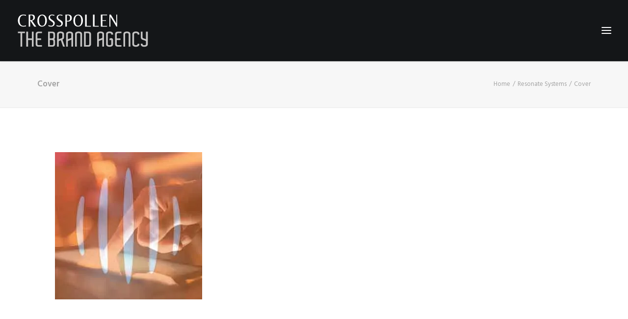

--- FILE ---
content_type: image/svg+xml
request_url: https://www.crosspollen.com/wp-content/uploads/2016/05/crosspollen-the-brand-agency.svg
body_size: 5110
content:
<?xml version="1.0" encoding="utf-8"?>
<!-- Generator: Adobe Illustrator 16.0.0, SVG Export Plug-In . SVG Version: 6.00 Build 0)  -->
<!DOCTYPE svg PUBLIC "-//W3C//DTD SVG 1.1//EN" "http://www.w3.org/Graphics/SVG/1.1/DTD/svg11.dtd">
<svg version="1.1" id="Layer_1" xmlns="http://www.w3.org/2000/svg" xmlns:xlink="http://www.w3.org/1999/xlink" x="0px" y="0px"
	 width="115.003px" height="29.667px" viewBox="0 0 115.003 29.667" enable-background="new 0 0 115.003 29.667"
	 xml:space="preserve">
<path fill-rule="evenodd" clip-rule="evenodd" fill="#FFFFFF" d="M11.674,5.944h0.74c0.611,0,1.088-0.183,1.435-0.554
	c0.337-0.379,0.503-0.907,0.503-1.583c0.009-0.677-0.153-1.193-0.489-1.552c-0.315-0.338-0.798-0.507-1.449-0.507l-0.74,0V5.944
	L11.674,5.944z M13.561,1.161c0.221,0.012,0.401,0.04,0.539,0.082c0.267,0.04,0.513,0.136,0.742,0.282
	c0.274,0.191,0.502,0.471,0.68,0.841c0.177,0.369,0.267,0.764,0.267,1.186c0,0.752-0.217,1.373-0.65,1.868
	c-0.435,0.477-1.051,0.778-1.851,0.903l2.16,3.152c0.157,0.221,0.327,0.453,0.503,0.695c0.177,0.245,0.342,0.466,0.495,0.665
	c0.151,0.202,0.328,0.426,0.526,0.689h-1.804l-3.493-5.312v5.319h-1.301V1.148h2.396C13.075,1.148,13.337,1.151,13.561,1.161
	L13.561,1.161z"/>
<path fill-rule="evenodd" clip-rule="evenodd" fill="#FFFFFF" d="M20.057,3.007c-0.478,0.783-0.716,1.849-0.716,3.192
	c0,0.736,0.06,1.383,0.179,1.943c0.119,0.56,0.303,1.055,0.55,1.482c0.486,0.827,1.144,1.238,1.971,1.238
	c0.82,0,1.473-0.387,1.958-1.162c0.476-0.784,0.714-1.854,0.714-3.21c0.009-0.725-0.047-1.366-0.171-1.927
	c-0.125-0.56-0.31-1.054-0.557-1.482c-0.486-0.826-1.143-1.239-1.974-1.239C21.193,1.843,20.541,2.23,20.057,3.007L20.057,3.007z
	 M19.041,2.592c0.753-0.938,1.792-1.417,3.115-1.438c1.21,0,2.177,0.465,2.899,1.394c0.733,0.926,1.1,2.155,1.1,3.683
	c0.01,0.817-0.083,1.543-0.279,2.18c-0.194,0.637-0.493,1.201-0.891,1.688c-0.753,0.958-1.786,1.437-3.101,1.437
	c-1.189,0-2.157-0.464-2.9-1.39c-0.723-0.907-1.085-2.136-1.085-3.684C17.898,4.83,18.277,3.54,19.041,2.592L19.041,2.592z"/>
<path fill-rule="evenodd" clip-rule="evenodd" fill="#FFFFFF" d="M39.592,2.26c0,0-1.008-0.487-1.833-0.496
	c-0.705-0.012-1.128,0.123-1.479,0.452c-0.325,0.305-0.458,0.718-0.458,1.178c0,0.367,0.086,0.688,0.258,0.963
	c0.086,0.143,0.216,0.291,0.393,0.444c0.177,0.152,0.393,0.323,0.651,0.505l1.518,1.07c0.503,0.358,0.848,0.701,1.027,1.027
	c0.191,0.347,0.289,0.75,0.289,1.209c0.009,0.857-0.284,1.565-0.873,2.128c-0.564,0.53-1.327,0.802-2.289,0.795
	c-1.232-0.01-2.274-0.46-2.274-0.46v-0.917c0.144,0.103,0.971,0.663,2.294,0.648c1.44-0.018,1.863-1.193,1.881-1.734
	c0-0.285-0.071-0.551-0.213-0.796c-0.143-0.234-0.406-0.496-0.787-0.78l-1.673-1.24c-0.516-0.377-0.877-0.749-1.087-1.118
	c-0.209-0.355-0.315-0.795-0.315-1.315c0-0.785,0.272-1.424,0.814-1.914c0.534-0.508,1.22-0.752,2.06-0.765
	c0.9-0.012,2.096,0.306,2.096,0.306V2.26L39.592,2.26z"/>
<path fill-rule="evenodd" clip-rule="evenodd" fill="#FFFFFF" d="M32.593,2.26c0,0-1.008-0.487-1.831-0.496
	c-0.707-0.012-1.129,0.123-1.48,0.452c-0.327,0.305-0.457,0.718-0.457,1.178c0,0.367,0.086,0.688,0.257,0.963
	c0.085,0.143,0.215,0.291,0.394,0.444c0.176,0.152,0.394,0.323,0.651,0.505l1.516,1.07c0.506,0.358,0.848,0.701,1.029,1.027
	c0.19,0.347,0.287,0.75,0.287,1.209c0.009,0.857-0.283,1.565-0.875,2.128c-0.562,0.53-1.324,0.802-2.288,0.795
	c-1.23-0.01-2.272-0.46-2.272-0.46v-0.917c0.142,0.103,0.968,0.663,2.293,0.648c1.441-0.018,1.862-1.193,1.881-1.734
	c0-0.285-0.07-0.551-0.213-0.796c-0.145-0.234-0.407-0.496-0.787-0.78l-1.674-1.24c-0.514-0.377-0.876-0.749-1.086-1.118
	c-0.209-0.355-0.314-0.795-0.314-1.315c0-0.785,0.271-1.424,0.815-1.914c0.534-0.508,1.219-0.752,2.058-0.765
	c0.9-0.012,2.096,0.306,2.096,0.306V2.26L32.593,2.26z"/>
<path fill-rule="evenodd" clip-rule="evenodd" fill="#FFFFFF" d="M43.446,6.53c0.048,0,0.097,0,0.146,0s0.099,0.005,0.149,0.016
	h0.323c0.719,0,1.267-0.201,1.642-0.602c0.374-0.4,0.562-1.005,0.562-1.817c0-0.737-0.163-1.312-0.489-1.723
	c-0.315-0.413-0.763-0.617-1.344-0.617h-0.989V6.53L43.446,6.53z M46.976,1.929C47.5,2.426,47.76,3.153,47.76,4.11
	c0,0.94-0.299,1.684-0.901,2.232c-0.602,0.547-1.414,0.821-2.438,0.821h-0.563c-0.07,0-0.136-0.003-0.199-0.01
	c-0.065-0.002-0.135-0.012-0.214-0.023v4.398h-1.301V1.154h2.586C45.707,1.154,46.454,1.415,46.976,1.929L46.976,1.929z"/>
<path fill-rule="evenodd" clip-rule="evenodd" fill="#FFFFFF" d="M51.251,3.001c-0.476,0.788-0.714,1.852-0.714,3.195
	c0,0.735,0.062,1.382,0.179,1.942c0.12,0.561,0.303,1.056,0.552,1.484c0.485,0.824,1.14,1.236,1.971,1.236
	c0.82,0,1.469-0.385,1.957-1.161c0.476-0.785,0.712-1.855,0.712-3.21c0.011-0.724-0.047-1.366-0.169-1.926
	c-0.125-0.56-0.31-1.053-0.557-1.483c-0.486-0.826-1.143-1.239-1.973-1.239C52.39,1.839,51.739,2.228,51.251,3.001L51.251,3.001z
	 M50.238,2.589c0.753-0.939,1.791-1.416,3.115-1.438c1.209,0,2.176,0.465,2.9,1.392c0.732,0.929,1.101,2.157,1.101,3.685
	c0.009,0.816-0.083,1.542-0.278,2.179c-0.196,0.637-0.495,1.2-0.895,1.69c-0.751,0.957-1.785,1.436-3.101,1.436
	c-1.19,0-2.157-0.463-2.9-1.391c-0.722-0.905-1.085-2.134-1.085-3.685C49.095,4.827,49.476,3.537,50.238,2.589L50.238,2.589z"/>
<polygon fill-rule="evenodd" clip-rule="evenodd" fill="#FFFFFF" points="60.644,10.924 64.308,10.924 64.308,11.536 59.326,11.536 
	59.326,1.142 60.644,1.142 60.644,10.924 "/>
<polygon fill-rule="evenodd" clip-rule="evenodd" fill="#FFFFFF" points="67.435,10.918 71.095,10.918 71.095,11.526 66.121,11.526 
	66.121,1.148 67.435,1.148 67.435,10.918 "/>
<polygon fill-rule="evenodd" clip-rule="evenodd" fill="#FFFFFF" points="78.329,1.785 74.222,1.785 74.222,6.013 77.374,6.013 
	77.374,6.601 74.222,6.601 74.222,10.924 78.278,10.924 78.278,11.534 72.903,11.534 72.903,1.151 78.329,1.151 78.329,1.785 "/>
<polygon fill-rule="evenodd" clip-rule="evenodd" fill="#FFFFFF" points="86.281,8.877 86.281,1.151 87.028,1.151 87.028,11.536 
	86.381,11.536 81.105,2.93 81.105,11.528 80.343,11.528 80.343,1.151 81.56,1.151 86.281,8.877 "/>
<path fill-rule="evenodd" clip-rule="evenodd" fill="#FFFFFF" d="M5.736,1.797c1.21-0.031,2.386,0.456,2.386,0.507V1.446
	C7.667,1.343,7.245,1.267,6.859,1.215c-0.193-0.02-0.385-0.038-0.576-0.054C6.095,1.148,5.914,1.14,5.736,1.14
	c-1.433,0-2.577,0.494-3.43,1.485C1.505,3.557,1.09,4.793,1.052,6.334l-0.003,0l0.003,0.004L1.048,6.339h0.003
	C1.09,7.881,1.505,9.121,2.306,10.05c0.854,0.992,1.998,1.486,3.43,1.486c0.177,0,0.359-0.008,0.547-0.022
	c0.19-0.016,0.382-0.034,0.576-0.054c0.386-0.052,0.808-0.129,1.264-0.229v-0.857c0,0.049-1.176,0.536-2.386,0.504
	c-0.967-0.026-1.748-0.404-2.339-1.241c-0.558-0.799-0.843-1.9-0.855-3.3c0.013-1.398,0.297-2.5,0.855-3.299
	C3.988,2.201,4.77,1.821,5.736,1.797L5.736,1.797z"/>
<path fill="#C4C3C3" d="M7.079,17.203h-2.27v11.601h-1.49V17.203H1.048v-1.26h1.259h4.771V17.203L7.079,17.203z M13.216,15.943h1.49
	v12.86h-1.49v-5.729H9.828v5.729H8.32v-12.86h1.508v5.73h3.388V15.943L13.216,15.943z M21.925,28.803h-3.477
	c-0.343,0-0.639-0.062-0.887-0.186c-0.248-0.124-0.455-0.284-0.621-0.479s-0.29-0.41-0.373-0.647
	c-0.083-0.236-0.124-0.467-0.124-0.691v-0.461v-7.93v-0.461c0-0.225,0.042-0.455,0.124-0.691c0.083-0.237,0.207-0.453,0.373-0.647
	c0.166-0.195,0.373-0.355,0.621-0.479c0.249-0.124,0.544-0.187,0.887-0.187h3.477v1.242h-1.916h-1.064
	c-0.308,0-0.553,0.104-0.736,0.311c-0.183,0.206-0.275,0.458-0.275,0.754v0.159v3.265h3.21v1.401h-3.21v3.264v0.177
	c0,0.284,0.092,0.529,0.275,0.736c0.184,0.207,0.429,0.311,0.736,0.311h1.064h1.916V28.803L21.925,28.803z M33.241,20.875
	c0,0.165-0.039,0.396-0.115,0.691s-0.269,0.567-0.577,0.815c0.308,0.261,0.5,0.538,0.577,0.834s0.115,0.526,0.115,0.691v0.391v2.04
	v0.461c0,0.225-0.042,0.455-0.124,0.691c-0.083,0.237-0.207,0.452-0.373,0.647s-0.375,0.355-0.63,0.479s-0.553,0.186-0.896,0.186
	H27.21v-5.729v-1.401v-5.73h1.49h2.519c0.343,0,0.641,0.063,0.896,0.187s0.464,0.284,0.63,0.479c0.166,0.194,0.29,0.41,0.373,0.647
	c0.083,0.236,0.124,0.467,0.124,0.691v0.461v2.147V20.875L33.241,20.875z M28.7,21.673h1.809c0.26-0.023,0.47-0.074,0.63-0.15
	c0.159-0.077,0.284-0.169,0.372-0.275c0.089-0.106,0.148-0.216,0.177-0.328c0.03-0.112,0.044-0.21,0.044-0.293v-0.213v-2.129V18.25
	c0-0.296-0.088-0.548-0.266-0.754c-0.177-0.207-0.419-0.311-0.727-0.311h-1.082H28.7V21.673L28.7,21.673z M30.74,27.562
	c0.296,0,0.529-0.095,0.701-0.284c0.171-0.188,0.269-0.419,0.292-0.691v-2.235v-0.194c0-0.095-0.018-0.204-0.053-0.328
	c-0.035-0.124-0.106-0.243-0.213-0.355c-0.106-0.111-0.26-0.206-0.461-0.283s-0.461-0.115-0.781-0.115H28.7v4.487h0.958H30.74
	L30.74,27.562z M40.14,28.803l-1.915-5.498c-0.13,0.048-0.249,0.092-0.355,0.133c-0.106,0.042-0.201,0.074-0.284,0.098l-0.266,0.089
	c-0.142,0.047-0.278,0.106-0.408,0.178c-0.106,0.059-0.201,0.145-0.284,0.257c-0.083,0.112-0.13,0.251-0.142,0.417v4.327h-1.508
	V18.32v-0.372c0-0.13,0.023-0.316,0.071-0.559s0.171-0.482,0.373-0.719s0.502-0.44,0.904-0.611c0.402-0.172,0.958-0.258,1.667-0.258
	s1.266,0.086,1.667,0.258c0.402,0.171,0.704,0.375,0.904,0.611c0.201,0.236,0.325,0.477,0.373,0.719s0.071,0.429,0.071,0.559v0.461
	v2.076v0.426c0,0.378-0.104,0.739-0.31,1.082c-0.207,0.343-0.559,0.615-1.055,0.815l2.093,5.995H40.14L40.14,28.803z M36.487,22.418
	c0.106-0.036,0.239-0.083,0.399-0.142c0.16-0.06,0.328-0.119,0.505-0.178c0.178-0.06,0.355-0.121,0.532-0.187
	c0.178-0.065,0.337-0.121,0.479-0.168c0.071-0.024,0.142-0.048,0.213-0.071s0.136-0.047,0.195-0.071
	c0.295-0.106,0.487-0.254,0.576-0.443c0.088-0.188,0.133-0.354,0.133-0.496V18.32v-0.106c0-0.106-0.018-0.222-0.053-0.346
	c-0.035-0.124-0.109-0.239-0.221-0.346c-0.113-0.106-0.269-0.198-0.47-0.275c-0.201-0.076-0.473-0.115-0.816-0.115
	c-0.319,0-0.577,0.039-0.772,0.115c-0.195,0.077-0.346,0.175-0.452,0.293s-0.174,0.239-0.204,0.364
	c-0.029,0.124-0.044,0.239-0.044,0.346v0.159V22.418L36.487,22.418z M48.832,28.803h-1.508v-5.941
	c-0.023,0.012-0.15,0.059-0.381,0.142c-0.231,0.083-0.482,0.172-0.754,0.267l-1.064,0.354c-0.142,0.035-0.278,0.095-0.408,0.178
	c-0.107,0.07-0.204,0.162-0.293,0.274s-0.133,0.257-0.133,0.435v0.018v4.274h-1.49V17.948c0-0.13,0.024-0.316,0.071-0.559
	c0.048-0.242,0.172-0.482,0.373-0.719c0.201-0.236,0.503-0.44,0.905-0.611c0.402-0.172,0.958-0.258,1.667-0.258
	c0.71,0,1.266,0.086,1.667,0.258c0.402,0.171,0.704,0.375,0.905,0.611c0.201,0.236,0.325,0.477,0.373,0.719s0.071,0.429,0.071,0.559
	V28.803L48.832,28.803z M44.291,22.418c0.106-0.036,0.284-0.098,0.532-0.187c0.249-0.089,0.5-0.178,0.754-0.266
	c0.254-0.089,0.484-0.169,0.691-0.239c0.207-0.071,0.322-0.113,0.346-0.125c0.308-0.106,0.503-0.254,0.585-0.443
	c0.083-0.188,0.124-0.36,0.124-0.514v-2.432c0-0.106-0.018-0.222-0.053-0.346c-0.035-0.124-0.109-0.239-0.222-0.346
	c-0.112-0.106-0.269-0.198-0.47-0.275c-0.201-0.076-0.473-0.115-0.816-0.115c-0.319,0-0.577,0.039-0.771,0.115
	c-0.195,0.077-0.346,0.175-0.453,0.293c-0.106,0.118-0.174,0.239-0.204,0.364c-0.029,0.124-0.044,0.239-0.044,0.346V22.418
	L44.291,22.418z M56.6,28.803h-1.507V18.409v-0.195c0-0.106-0.018-0.222-0.053-0.346c-0.035-0.124-0.106-0.239-0.213-0.346
	s-0.263-0.198-0.47-0.275c-0.207-0.076-0.482-0.115-0.825-0.115c-0.32,0-0.577,0.039-0.772,0.115
	c-0.195,0.077-0.346,0.175-0.452,0.293s-0.174,0.239-0.204,0.364c-0.029,0.124-0.044,0.239-0.044,0.346v0.159v10.395h-1.49V18.409
	v-0.461c0-0.13,0.023-0.316,0.071-0.559s0.171-0.482,0.373-0.719s0.502-0.44,0.905-0.611c0.402-0.172,0.958-0.258,1.667-0.258
	s1.266,0.086,1.667,0.258c0.402,0.171,0.704,0.375,0.904,0.611c0.201,0.236,0.325,0.477,0.373,0.719s0.071,0.429,0.071,0.559v0.213
	V28.803L56.6,28.803z M64.37,26.338v0.461c0,0.225-0.042,0.455-0.124,0.691c-0.083,0.237-0.207,0.452-0.373,0.647
	s-0.372,0.355-0.621,0.479c-0.248,0.124-0.543,0.186-0.887,0.186h-3.139H59.19h-0.852v-12.86h1.508h2.519
	c0.344,0,0.639,0.063,0.887,0.187c0.249,0.124,0.455,0.284,0.621,0.479c0.166,0.194,0.29,0.41,0.373,0.647
	c0.082,0.236,0.124,0.467,0.124,0.691v0.461V26.338L64.37,26.338z M62.879,18.409V18.25c0-0.296-0.092-0.548-0.274-0.754
	c-0.184-0.207-0.43-0.311-0.736-0.311h-1.064h-0.958v10.377h0.958h1.064c0.307,0,0.553-0.104,0.736-0.311
	c0.183-0.207,0.274-0.452,0.274-0.736v-0.177V18.409L62.879,18.409z M75.685,28.803h-1.507v-5.941
	c-0.024,0.012-0.151,0.059-0.382,0.142s-0.481,0.172-0.754,0.267l-1.064,0.354c-0.142,0.035-0.277,0.095-0.407,0.178
	c-0.106,0.07-0.204,0.162-0.293,0.274s-0.133,0.257-0.133,0.435v0.018v4.274h-1.49V17.948c0-0.13,0.023-0.316,0.071-0.559
	c0.047-0.242,0.171-0.482,0.372-0.719s0.503-0.44,0.904-0.611c0.402-0.172,0.958-0.258,1.668-0.258c0.709,0,1.266,0.086,1.667,0.258
	c0.402,0.171,0.704,0.375,0.904,0.611c0.201,0.236,0.325,0.477,0.373,0.719c0.047,0.242,0.07,0.429,0.07,0.559V28.803L75.685,28.803
	z M71.145,22.418c0.106-0.036,0.283-0.098,0.532-0.187c0.248-0.089,0.499-0.178,0.754-0.266c0.254-0.089,0.484-0.169,0.691-0.239
	c0.207-0.071,0.322-0.113,0.346-0.125c0.308-0.106,0.503-0.254,0.586-0.443c0.082-0.188,0.124-0.36,0.124-0.514v-2.432
	c0-0.106-0.019-0.222-0.054-0.346s-0.109-0.239-0.222-0.346s-0.269-0.198-0.47-0.275c-0.201-0.076-0.474-0.115-0.816-0.115
	c-0.319,0-0.576,0.039-0.771,0.115c-0.195,0.077-0.346,0.175-0.452,0.293s-0.174,0.239-0.204,0.364
	c-0.029,0.124-0.044,0.239-0.044,0.346V22.418L71.145,22.418z M83.455,26.604v0.178c0,0.142-0.023,0.331-0.071,0.567
	c-0.047,0.236-0.171,0.473-0.372,0.71c-0.201,0.236-0.503,0.44-0.904,0.611c-0.402,0.172-0.958,0.257-1.668,0.257
	c-0.709,0-1.265-0.085-1.667-0.257c-0.402-0.171-0.704-0.375-0.904-0.611c-0.201-0.237-0.325-0.477-0.373-0.719
	c-0.047-0.242-0.07-0.429-0.07-0.559v-0.443v-7.947V17.93c0-0.13,0.023-0.316,0.07-0.56c0.048-0.242,0.172-0.481,0.373-0.718
	c0.2-0.236,0.502-0.44,0.904-0.612c0.402-0.171,0.958-0.257,1.667-0.257c0.71,0,1.266,0.086,1.668,0.257
	c0.401,0.172,0.703,0.376,0.904,0.612s0.325,0.476,0.372,0.718c0.048,0.243,0.071,0.43,0.071,0.56v0.461h-1.508v-0.195
	c0-0.106-0.018-0.222-0.053-0.346c-0.036-0.124-0.109-0.239-0.222-0.346s-0.27-0.198-0.471-0.275
	c-0.2-0.076-0.473-0.115-0.815-0.115c-0.319,0-0.576,0.039-0.771,0.115c-0.195,0.077-0.347,0.175-0.453,0.293
	c-0.105,0.118-0.174,0.239-0.203,0.363c-0.03,0.124-0.045,0.24-0.045,0.346v0.16v7.947v0.159c0,0.106,0.015,0.222,0.045,0.346
	c0.029,0.125,0.098,0.243,0.203,0.355c0.106,0.112,0.258,0.207,0.453,0.283c0.195,0.077,0.452,0.115,0.771,0.115
	c0.343,0,0.615-0.038,0.815-0.115c0.201-0.076,0.358-0.168,0.471-0.274s0.186-0.222,0.222-0.347
	c0.035-0.124,0.053-0.232,0.053-0.327v-0.195v-0.905V23.89c0-0.201-0.012-0.363-0.035-0.487c-0.024-0.124-0.086-0.21-0.187-0.257
	c-0.101-0.048-0.251-0.054-0.452-0.019c-0.201,0.036-0.479,0.112-0.834,0.23v-1.489c0.154-0.06,0.305-0.112,0.452-0.16
	c0.148-0.047,0.287-0.095,0.417-0.142c0.284-0.095,0.592-0.106,0.923-0.035c0.331,0.07,0.603,0.219,0.815,0.443
	c0.106,0.106,0.187,0.213,0.239,0.319c0.054,0.106,0.095,0.222,0.124,0.346c0.03,0.124,0.045,0.269,0.045,0.435
	c0,0.153,0,0.343,0,0.567v1.1V26.604L83.455,26.604z M90.691,28.803h-3.477c-0.343,0-0.639-0.062-0.887-0.186
	s-0.455-0.284-0.621-0.479c-0.165-0.195-0.289-0.41-0.372-0.647c-0.083-0.236-0.124-0.467-0.124-0.691v-0.461v-7.93v-0.461
	c0-0.225,0.041-0.455,0.124-0.691c0.083-0.237,0.207-0.453,0.372-0.647c0.166-0.195,0.373-0.355,0.621-0.479
	s0.544-0.187,0.887-0.187h3.477v1.242h-1.915h-1.064c-0.308,0-0.553,0.104-0.736,0.311c-0.184,0.206-0.274,0.458-0.274,0.754v0.159
	v3.265h3.21v1.401h-3.21v3.264v0.177c0,0.284,0.091,0.529,0.274,0.736s0.429,0.311,0.736,0.311h1.064h1.915V28.803L90.691,28.803z
	 M98.459,28.803h-1.507V18.409v-0.195c0-0.106-0.019-0.222-0.054-0.346s-0.106-0.239-0.213-0.346s-0.263-0.198-0.47-0.275
	c-0.207-0.076-0.482-0.115-0.824-0.115c-0.32,0-0.577,0.039-0.772,0.115c-0.195,0.077-0.346,0.175-0.452,0.293
	s-0.174,0.239-0.204,0.364c-0.029,0.124-0.044,0.239-0.044,0.346v0.159v10.395h-1.49V18.409v-0.461c0-0.13,0.023-0.316,0.071-0.559
	c0.047-0.242,0.171-0.482,0.372-0.719s0.503-0.44,0.904-0.611c0.402-0.172,0.958-0.258,1.668-0.258c0.709,0,1.266,0.086,1.667,0.258
	c0.402,0.171,0.704,0.375,0.904,0.611c0.201,0.236,0.325,0.477,0.373,0.719c0.047,0.242,0.07,0.429,0.07,0.559v0.213V28.803
	L98.459,28.803z M104.739,18.391v-0.195c0-0.106-0.018-0.222-0.053-0.346c-0.036-0.124-0.109-0.239-0.222-0.346
	s-0.27-0.198-0.471-0.275c-0.201-0.076-0.473-0.115-0.815-0.115c-0.319,0-0.576,0.039-0.771,0.115
	c-0.195,0.077-0.346,0.175-0.452,0.293s-0.175,0.239-0.204,0.363s-0.044,0.24-0.044,0.346v0.16v7.947v0.159
	c0,0.106,0.015,0.222,0.044,0.346c0.029,0.125,0.098,0.243,0.204,0.355s0.257,0.207,0.452,0.283
	c0.195,0.077,0.452,0.115,0.771,0.115c0.343,0,0.614-0.038,0.815-0.115c0.201-0.076,0.358-0.168,0.471-0.274
	s0.186-0.222,0.222-0.347c0.035-0.124,0.053-0.232,0.053-0.327v-0.195h1.508v0.443c0,0.142-0.023,0.331-0.071,0.567
	c-0.047,0.236-0.171,0.473-0.372,0.71c-0.201,0.236-0.503,0.44-0.904,0.611c-0.402,0.172-0.958,0.257-1.668,0.257
	c-0.709,0-1.265-0.085-1.667-0.257c-0.402-0.171-0.706-0.375-0.913-0.611c-0.207-0.237-0.334-0.477-0.382-0.719
	c-0.047-0.242-0.07-0.429-0.07-0.559v-0.443v-7.947V17.93c0-0.13,0.023-0.316,0.07-0.56c0.048-0.242,0.175-0.481,0.382-0.718
	s0.511-0.44,0.913-0.612c0.402-0.171,0.958-0.257,1.667-0.257c0.71,0,1.266,0.086,1.668,0.257c0.401,0.172,0.703,0.376,0.904,0.612
	s0.325,0.476,0.372,0.718c0.048,0.243,0.071,0.43,0.071,0.56v0.461H104.739L104.739,18.391z M113.519,24.795v1.667v0.337
	c0,0.142-0.023,0.331-0.071,0.567s-0.172,0.473-0.372,0.71c-0.201,0.236-0.503,0.44-0.905,0.611
	c-0.401,0.172-0.958,0.258-1.667,0.258c-0.71,0-1.266-0.086-1.667-0.258c-0.402-0.171-0.704-0.375-0.905-0.611
	c-0.201-0.237-0.325-0.476-0.372-0.719c-0.048-0.242-0.071-0.429-0.071-0.559v-0.497h1.49v0.213c0,0.106,0.015,0.222,0.044,0.346
	c0.03,0.125,0.099,0.243,0.204,0.355c0.106,0.112,0.258,0.207,0.453,0.283c0.194,0.077,0.452,0.116,0.771,0.116
	c0.343,0,0.614-0.039,0.815-0.116c0.201-0.076,0.357-0.168,0.47-0.274s0.187-0.222,0.222-0.346c0.036-0.124,0.054-0.233,0.054-0.328
	v-0.195v-1.561v-0.178c0-0.142-0.041-0.311-0.124-0.506s-0.278-0.346-0.586-0.452c-0.07-0.023-0.159-0.053-0.266-0.089
	c-0.106-0.035-0.201-0.07-0.284-0.106l-1.33-0.443c-0.047-0.023-0.083-0.035-0.106-0.035c-0.674-0.201-1.146-0.491-1.419-0.869
	c-0.271-0.379-0.408-0.78-0.408-1.206v-0.426v-4.542h1.49v4.755c0.012,0.153,0.064,0.319,0.16,0.497
	c0.094,0.177,0.283,0.313,0.566,0.407c0.048,0.024,0.107,0.048,0.178,0.071c0.071,0.023,0.148,0.047,0.231,0.071
	c0.2,0.082,0.44,0.171,0.718,0.266c0.278,0.095,0.535,0.184,0.771,0.267c0.071,0.023,0.142,0.044,0.213,0.062
	s0.136,0.038,0.195,0.063v-6.458h1.508v8.408v0.019V24.795L113.519,24.795z"/>
</svg>
